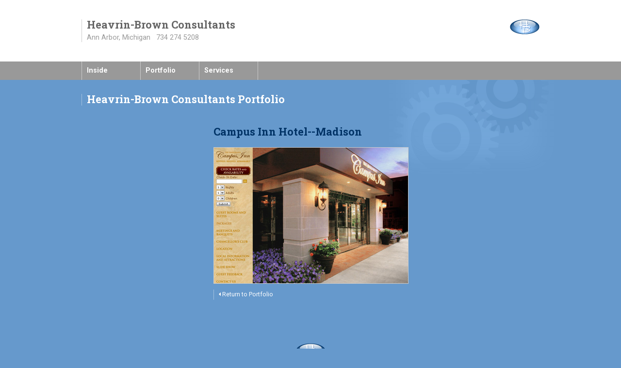

--- FILE ---
content_type: text/html; charset=UTF-8
request_url: http://heavrinbrown.com/portfolio/portfolio.php?id=11
body_size: 3860
content:
<!DOCTYPE html PUBLIC "-//W3C//DTD XHTML 1.0 Transitional//EN"
    "http://www.w3.org/TR/xhtml1/DTD/xhtml1-transitional.dtd">
<html xmlns="http://www.w3.org/1999/xhtml" lang="en" xml:lang="en">

<head>
<meta http-equiv="Content-type" content="text/html;charset=UTF-8" />
<title>Heavrin-Brown Consultants Portfolio</title>

<meta name="viewport" content="width=device-width, initial-scale=1.0, minimum-scale=1.0, user-scalable=false"/>

<link rel="stylesheet" type="text/css" href="/hbc.css"/>
<link rel="stylesheet" type="text/css" href="/webfonts/font-awesome/css/font-awesome.min.css"/>

<script type="text/javascript" src="/jquery/jquery.min.js"></script>
<script type="text/javascript">

$(document).ready(function(){
	$(".mobilebutton").click(function(){
		$("#pagemenu ul").slideToggle("");
	});
	$(window).resize(function(){
		$("#pagemenu ul").removeAttr("style");
	});
});

function link() {}

</script>

<script type="text/javascript">

  var _gaq = _gaq || [];
  _gaq.push(['_setAccount', 'UA-24679988-1']);
  _gaq.push(['_trackPageview']);

  (function() {
    var ga = document.createElement('script'); ga.type = 'text/javascript'; ga.async = true;
    ga.src = ('https:' == document.location.protocol ? 'https://ssl' : 'http://www') + '.google-analytics.com/ga.js';
    var s = document.getElementsByTagName('script')[0]; s.parentNode.insertBefore(ga, s);
  })();

</script>

</head>

<body>


<div id="pagebannercontainer">
<div id="pagebanner">
<div class="logo"><a href="/"><img src="/images/hb-oval-glass-sm.png" alt="Heavrin-Brown Consultants"/></a></div>
<div class="welcome"><h1>Heavrin-Brown Consultants</h1>
<p>Ann Arbor, Michigan &nbsp; 734&nbsp;274&nbsp;5208</p></div>
</div>
</div>


<div id="pagemenucontainer">
<div id="pagemenu">
<div class="mobilebutton"><span class="font-icon fa-bars"></span></div>
<ul>
<li><a href="/inside.php">Inside</a></li>
<li><a href="/portfolio/">Portfolio</a></li>
<li><a href="/services.php">Services</a></li>
<!--li><a href="http://blog.heavrinbrown.com/">Blog</a></li-->
</ul>
</div>
</div>

<div id="pagetextcontainer">

<h2>Heavrin-Brown Consultants Portfolio</h2>

<div id="pagetext">

<!--curl_init ok-->
<!--url ok-->
<!--returntransfer ok-->
<!--ssl_verifypeer ok-->
<!--timeout ok-->
<!--curl_exec ok-->

<div class="portfolio-page">

<h3>Campus Inn Hotel--Madison</h3>

<img class="portfolio-image" src="campusinn-madison.jpg" border="1" alt="Campus Inn Hotel--Madison"/><br/>

<div class="go-back"><a href="."><span class="arrow-icon fa-caret-left"></span> Return to Portfolio</a></div>

</div>



</div><!--/pagetext-->
</div><!--/pagetextcontainer-->


<div id="pagefooter">

<div class="wordmark">
<p><a class="home" href="/"><img src="/images/hb-oval-glass-sm.png" alt="Heavrin-Brown Consultants"/><br/>
Heavrin-Brown Consultants</a></p>
</div>

<p><a href="http://www.twitter.com/HeavrinBrown" target="_blank"><span class="social-icon fa-twitter"></span></a>
<a href="http://www.linkedin.com/company/heavrin-brown-consultants?trk=fc_badge" target="_blank"><span class="social-icon fa-linkedin"></span></a>
<a href="https://www.facebook.com/heavrinbrownweb" target="_blank"><span class="social-icon fa-facebook"></span></a></p>

<p><span class="nobr"><span class="font-icon fa-keyboard-o"></span>&nbsp; <script type='text/javascript'>var a = new Array('com','wn.','bro','rin','inf','o@h','eav');document.write("<a href='mailto:"+a[4]+a[5]+a[6]+a[3]+a[2]+a[1]+a[0]+"'>"+a[4]+a[5]+a[6]+a[3]+a[2]+a[1]+a[0]+"</a>");</script></span> &nbsp;&nbsp; <span class="nobr"><span class="font-icon fa-phone"></span>&nbsp; 734&nbsp;274&nbsp;5208</span></p>

<p class="copyright"><a href="copyright.php">&copy; Copyright 1996&ndash;2026, All Rights Reserved</a></p>

</div><!--/pagefooter-->

</body>
</html>

--- FILE ---
content_type: text/css
request_url: http://heavrinbrown.com/hbc.css
body_size: 8451
content:

@import url(https://fonts.googleapis.com/css?family=Roboto:400,700,700italic,400italic,900,900italic);

@import url(https://fonts.googleapis.com/css?family=Roboto+Slab:400,700);

@font-face {
	font-family:'FontAwesome';
	font-style:normal;
	font-weight:normal;
	src:url(/webfonts/font-awesome/fonts/fontawesome-webfont.eot);
	src:url(/webfonts/font-awesome/fonts/fontawesome-webfont.eot?) format('eot'),url(/webfonts/font-awesome/fonts/fontawesome-webfont.woff) format('woff');
}
@import url('/webfonts/font-awesome/css/font-awesome.min.css');

body {
	margin:0;
	padding:0;
	background:#6699cc;
	font-size:.9em;
	font-family:Roboto,Arial,Helvetica,sans-serif;	
	color:#ffffff;
	line-height:150%;
	text-align:center;
	overflow-y:scroll;
}

#pagebannercontainer {
	margin:0;
	padding:0;
	background:#ffffff;
}
#pagebanner {
	width:80%;
	max-width:1280px;
	margin:0 auto 0 auto;
	padding:0;
	text-align:left;
	overflow:auto;
}
#pagebanner .logo {
	float:right;
	padding:40px 40px 40px 40px;
}
#pagebanner .welcome {
	width:24em;
	margin:40px;
	padding:0 0 0 10px;
	color:#999999;
	border-left:1px solid #cccccc;
}
#pagebanner .welcome h1 {
	margin:0;
	font-size:1.5em;
	font-family:'Roboto Slab';
	color:#666666;
}
#pagebanner .welcome p {
	margin:.5em 0 0 0;
/*	font-size:.85em;*/
	line-height:135%;
}
#pagebanner .welcome p span {
	white-space:nowrap;
}

#pagemenucontainer {
	background:#999999;
}
#pagemenu {
	width:80%;
	max-width:1280px;
	margin:0 auto 0 auto;
	text-align:left;
	overflow:auto;
}
#pagemenu .mobilebutton {
	display:none;
}
#pagemenu ul {
	margin:0 0 0 40px;
	padding:0;
	list-style:none;
	overflow:auto;
	border-left:1px solid #cccccc;
}
#pagemenu ul li {
	float:left;
	width:120px;
	margin:0;
	border-right:1px solid #cccccc;
}
#pagemenu ul li a {
	display:block;
	margin:0;
	padding:5px 10px 5px 10px;
	font-weight:bold;
	line-height:2em;
	text-decoration:none;
}
#pagemenu ul li a:link, #pagemenu ul li a:visited {
	color:#ffffff;
}
#pagemenu ul li a:hover {
	background:#666666;
/*	color:#ff9900;*/
}


#pagetextcontainer {
	width:80%;
	max-width:1280px;
	margin:0 auto 0 auto;
	padding:2em 0 2em 0;
	text-align:left;
	background:url('images/gears.png') right top no-repeat;
}
#pagetext {
	min-height:240px;
	padding:0 50px 0 50px;
}

#pagetextcontainer h2 {
	margin:0 0 2em 40px;
	padding:0 0 .15em 10px;
	border-left:1px solid #a3c2e0;
	font-size:1.5em;
	font-family:'Roboto Slab';
}

h3 {
	margin-top:2em;
	font-size:1.5em;
	font-family:'Roboto Slab';
	color:#003366;
}
h4 {
	margin-top:2em;
	font-size:1.5em;
	font-family:'Roboto Slab';
}

hr {
	margin:3em 0 3em 0;
	border:0;
	color:transparent;
	border-top:1px solid #a3c2e0;
}

a:link {
	color:#003366;
}
a:visited {
	color:#003366;
}
a:hover {
	color:#ff9900;
}
a:active {
	color:#ffcc00;
}

a img {
	border:0;
}

ul {
	list-style-type:square;
}
ul li {
	margin-bottom:.25em;
	line-height:normal;
}

.nobr {
	white-space:nowrap;
}

.bio {
	clear:both;
	margin:2em 0 2em 0;
}
.bio img {
	float:left;
	margin:0 40px 2em 0;
	border:1px solid #cccccc;
}
.bio p {
	margin-left:120px;
}

#portfolio {
	display:table;
	margin:0 auto 0 auto;
	overflow:auto;
}
#portfolio .images {
	float:left;
}
#portfolio .images img {
	border:1px solid #cccccc;
	margin-bottom:1em;
}
#portfolio .links {
	margin-left:240px;
	color:#336699;
}
#portfolio .links a:link, #portfolio .links a:visited {
	color:#ffffff;
	text-decoration:none;
}
#portfolio .links a:hover {
	color:#ff9900;
	text-decoration:underline;
}

.portfolio-page {
	width:400px;
	margin:0 auto 0 auto;
}
.portfolio-page img {
	border:1px solid #cccccc;
}
.portfolio-page .visit-site {
	float:right;
}
.portfolio-page .visit-site a {
	display:block;
	margin-top:1em;
	padding:0 10px 0 10px;
	font-size:.85em;
	color:#ffffff;
	text-decoration:none;
	border-right:1px solid #a3c2e0;
}
.portfolio-page .go-back a {
	display:block;
	margin-top:1em;
	padding:0 10px 0 10px;
	font-size:.85em;
	color:#ffffff;
	text-decoration:none;
	border-left:1px solid #a3c2e0;
}
.portfolio-page .visit-site a:hover, 
.portfolio-page .go-back a:hover {
	color:#ff9900;
}
.arrow-icon {
	font-family:FontAwesome;
	font-weight:normal;
	font-style:normal;
	text-rendering:optimizelegibility;
	-webkit-font-smoothing:antialiased;
	text-shadow:0 0 1px rgba(0,0,0,0.3);
}

#pagefooter {
	margin:5em 20px 3em 20px;
	font-size:.85em;
}
#pagefooter a.home {
	color:#ffffff;
	text-decoration:none;
}
#pagefooter a.home:hover {
	color:#ff9900;
}
#pagefooter .wordmark {
	font-size:1.25em;
	font-family:'Roboto Slab';
}
#pagefooter .wordmark img {
	margin-bottom:.25em;
}
#pagefooter .copyright {
	margin-top:3em;
}
#pagefooter .copyright a {
	color:#336699;
}
#pagefooter .copyright a:hover {
	color:#ff9900;
}

.social-icon {
	display:inline-block;
	margin:.5em .25em .5em .25em;
	width:1.5em;
	background:#336699;
	font-size:1.5em;
	font-family:FontAwesome;
	font-weight:normal;
	font-style:normal;
	text-rendering:optimizelegibility;
	-webkit-font-smoothing:antialiased;
	text-shadow:0 0 1px rgba(0,0,0,0.3);
	border-radius:3px;
	-webkit-border-radius:3px;
	text-align:center;
	vertical-align:middle;
	color:#ffffff;
	line-height:1.5em;
}
.social-icon:hover {
	background:#003366;
}

.font-icon {
	font-family:FontAwesome;
	font-weight:normal;
	font-style:normal;
	text-rendering:optimizelegibility;
	-webkit-font-smoothing:antialiased;
	text-shadow:0 0 1px rgba(0,0,0,0.3);
}

.pageFooter {
	font-size:10px;
	font-family:Arial,Helvetica,sans-serif;
	color:#ffffff;
	text-align:center;
}

.portfolioText {
	font-size:11px;
	font-family:Arial,Helvetica,sans-serif;
	color:#ffffff;
	line-height:15px;
	text-align:left;
}

a.portfolio:link {
	font-size:11px;
	font-family:Arial,Helvetica,sans-serif;
	color:#ffffff;
	text-decoration:none;
}
a.portfolio:visited {
	font-size:11px;
	font-family:Arial,Helvetica,sans-serif;
	color:#ffffff;
	text-decoration:none;
}
a.portfolio:hover {
	font-size:11px;
	font-family:Arial,Helvetica,sans-serif;
	color:#ffcc00;
	background:#336699;
	text-decoration:none;
}
a.portfolio:active {
	font-size:11px;
	font-family:Arial,Helvetica,sans-serif;
	color:#ffffff;
	text-decoration:none;
}

.input-email-address {
	margin-top:.5em;
	background:#eff0f1;
	outline:none;
	border:1px solid #cccccc;
	font-size:1em;
	font-family:inherit;
	padding:5px;
}
.input-email-address:focus {
	background:#ffffff;
	-webkit-appearance:none;
	border:1px solid #cccccc;
	box-shadow: 0 0 2px #cccccc;
	-webkit-box-shadow: 0 0 2px #cccccc;
}
.email-join-button {
	display:inline-block;
	margin-top:.5em;
	padding:.35em 2em .35em 2em;
	border:0;
	background:#cccccc;
	color:#666666;
	-webkit-appearance:none;
	text-shadow: 0 1px rgba(0,0,0,0.1);
	-webkit-border-radius:2px;
	border-radius:2px;
	font-size:.85em;
	font-weight:bold;
	text-align:center;
	text-decoration:none;
	white-space:nowrap;
	-webkit-box-shadow: 0 1px 1px rgba(0,0,0,.1);
	box-shadow: 0 1px 1px rgba(0,0,0,.1);
	cursor:default;
}
.email-join-button:hover {
	-webkit-box-shadow: 0 1px 1px rgba(0,0,0,0.2);
	box-shadow: 0 1px 1px rgba(0,0,0,0.2);
	background:#e5e5e5;
	cursor:pointer;
}

@media screen and (max-width:800px) {

	body {
		font-size:1.25em;
	}
	#pagebanner {
		width:auto;
	}
	#pagebanner .welcome p span {
		white-space:normal;
	}
	#pagemenu {
		width:auto;
	}
	#pagetextcontainer {
		width:auto;
		background-image:none;
	}
	#pagetextcontainer h2 {
		margin:0 0 1em 40px;
	}
	#portfolio {
		margin:3em auto 0 auto;
	}

}

@media screen and (max-width:480px) {

	#pagebanner .logo {
		display:none;
		float:none;
		padding:20px;
		text-align:center;
	}
	#pagebanner .welcome {
		float:none;
		width:auto;
		margin:20px;
	}
	#pagemenu .mobilebutton {
		display:block;
		width:auto;
		margin:0;
		padding:20px;
		font-size:2em;
		overflow:hidden;
	}
	#pagemenu ul {
		display:none;
		width:auto;
		margin:0;
		border:0;
	}
	#pagemenu ul li {
		float:none;
		width:auto;
		margin:0;
		border:0;
	}
	#pagemenu ul li a {
		padding:5px 20px 5px 20px;
	}
	#pagetextcontainer {
		padding:1em 0 1em 0;
	}
	#pagetextcontainer h2 {
		margin:.5em 20px 1em 20px;
	}
	#pagetext {
		padding:0 30px 0 30px
	}
	.bio img {
		float:right;
		margin:0 0 2em 40px;
	}
	.bio p {
		margin:0;
	}
	#portfolio .images {
		float:none;
		text-align:center;
	}
	#portfolio .links {
		float:none;
		margin:0;
		white-space:normal;
	}
	#portfolio .links ul {
		margin-left:10px;
		padding-left:10px;
	}
	.portfolio-page {
		width:auto;
	}
	.portfolio-image {
		width:100%;
		height:auto;
	}

}